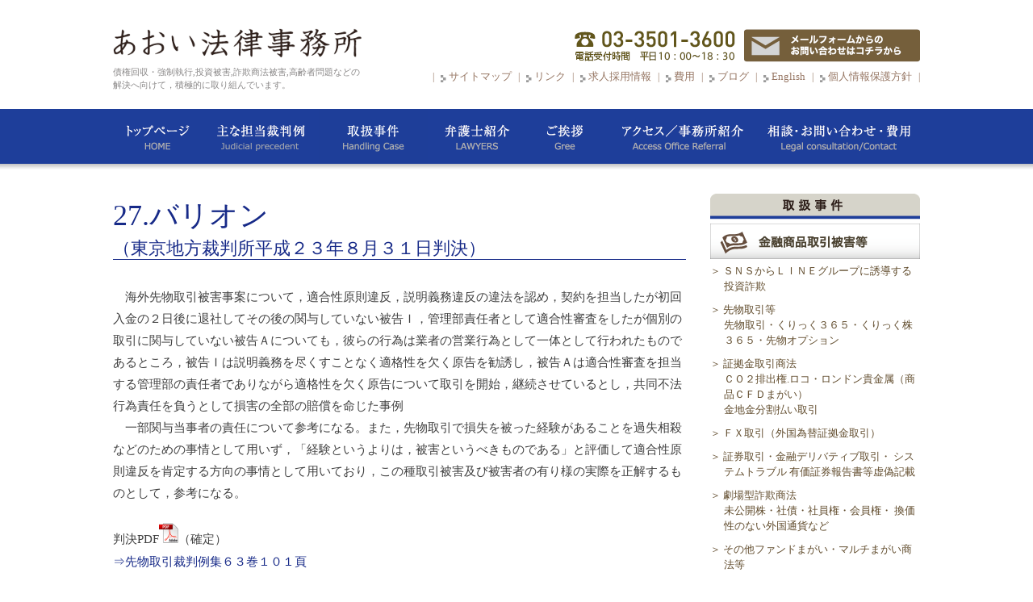

--- FILE ---
content_type: text/html; charset=UTF-8
request_url: https://aoi-law.com/article/s_sakimono_17/
body_size: 9995
content:
<!DOCTYPE html>
<html lang="ja">
<head>
<!-- Google Tag Manager -->
<script>(function(w,d,s,l,i){w[l]=w[l]||[];w[l].push({'gtm.start':
new Date().getTime(),event:'gtm.js'});var f=d.getElementsByTagName(s)[0],
j=d.createElement(s),dl=l!='dataLayer'?'&l='+l:'';j.async=true;j.src=
'https://www.googletagmanager.com/gtm.js?id='+i+dl;f.parentNode.insertBefore(j,f);
})(window,document,'script','dataLayer','GTM-5W4Q2P3');</script>
<!-- End Google Tag Manager -->
<meta charset="UTF-8">
<meta name="viewport" content="width=640">
<title>27.バリオン | あおい法律事務所</title>
<link rel="profile" href="http://gmpg.org/xfn/11">
<link rel="pingback" href="https://aoi-law.com/wp/xmlrpc.php">
<link rel='dns-prefetch' href='//aoi-law.com' />
<link rel='dns-prefetch' href='//s.w.org' />
<link rel="alternate" type="application/rss+xml" title="あおい法律事務所 &raquo; フィード" href="https://aoi-law.com/feed/" />
<link rel="alternate" type="application/rss+xml" title="あおい法律事務所 &raquo; コメントフィード" href="https://aoi-law.com/comments/feed/" />
		<script type="text/javascript">
			window._wpemojiSettings = {"baseUrl":"https:\/\/s.w.org\/images\/core\/emoji\/2.2.1\/72x72\/","ext":".png","svgUrl":"https:\/\/s.w.org\/images\/core\/emoji\/2.2.1\/svg\/","svgExt":".svg","source":{"concatemoji":"https:\/\/aoi-law.com\/wp\/wp-includes\/js\/wp-emoji-release.min.js?ver=4.7.29"}};
			!function(t,a,e){var r,n,i,o=a.createElement("canvas"),l=o.getContext&&o.getContext("2d");function c(t){var e=a.createElement("script");e.src=t,e.defer=e.type="text/javascript",a.getElementsByTagName("head")[0].appendChild(e)}for(i=Array("flag","emoji4"),e.supports={everything:!0,everythingExceptFlag:!0},n=0;n<i.length;n++)e.supports[i[n]]=function(t){var e,a=String.fromCharCode;if(!l||!l.fillText)return!1;switch(l.clearRect(0,0,o.width,o.height),l.textBaseline="top",l.font="600 32px Arial",t){case"flag":return(l.fillText(a(55356,56826,55356,56819),0,0),o.toDataURL().length<3e3)?!1:(l.clearRect(0,0,o.width,o.height),l.fillText(a(55356,57331,65039,8205,55356,57096),0,0),e=o.toDataURL(),l.clearRect(0,0,o.width,o.height),l.fillText(a(55356,57331,55356,57096),0,0),e!==o.toDataURL());case"emoji4":return l.fillText(a(55357,56425,55356,57341,8205,55357,56507),0,0),e=o.toDataURL(),l.clearRect(0,0,o.width,o.height),l.fillText(a(55357,56425,55356,57341,55357,56507),0,0),e!==o.toDataURL()}return!1}(i[n]),e.supports.everything=e.supports.everything&&e.supports[i[n]],"flag"!==i[n]&&(e.supports.everythingExceptFlag=e.supports.everythingExceptFlag&&e.supports[i[n]]);e.supports.everythingExceptFlag=e.supports.everythingExceptFlag&&!e.supports.flag,e.DOMReady=!1,e.readyCallback=function(){e.DOMReady=!0},e.supports.everything||(r=function(){e.readyCallback()},a.addEventListener?(a.addEventListener("DOMContentLoaded",r,!1),t.addEventListener("load",r,!1)):(t.attachEvent("onload",r),a.attachEvent("onreadystatechange",function(){"complete"===a.readyState&&e.readyCallback()})),(r=e.source||{}).concatemoji?c(r.concatemoji):r.wpemoji&&r.twemoji&&(c(r.twemoji),c(r.wpemoji)))}(window,document,window._wpemojiSettings);
		</script>
		<style type="text/css">
img.wp-smiley,
img.emoji {
	display: inline !important;
	border: none !important;
	box-shadow: none !important;
	height: 1em !important;
	width: 1em !important;
	margin: 0 .07em !important;
	vertical-align: -0.1em !important;
	background: none !important;
	padding: 0 !important;
}
</style>
<link rel='stylesheet' id='contact-form-7-css'  href='https://aoi-law.com/wp/wp-content/plugins/contact-form-7/includes/css/styles.css?ver=4.7' type='text/css' media='all' />
<link rel='stylesheet' id='contact-form-7-confirm-css'  href='https://aoi-law.com/wp/wp-content/plugins/contact-form-7-add-confirm/includes/css/styles.css?ver=5.1' type='text/css' media='all' />
<link rel='stylesheet' id='dlm-frontend-css'  href='https://aoi-law.com/wp/wp-content/plugins/download-monitor/assets/css/frontend.css?ver=4.7.29' type='text/css' media='all' />
<link rel='stylesheet' id='aoi-row-office-style-css'  href='https://aoi-law.com/wp/wp-content/themes/aoi/style.css?ver=4.7.29' type='text/css' media='all' />
<link rel='stylesheet' id='jquery.lightbox.min.css-css'  href='https://aoi-law.com/wp/wp-content/plugins/wp-jquery-lightbox/styles/lightbox.min.css?ver=1.4.6' type='text/css' media='all' />
<link rel='https://api.w.org/' href='https://aoi-law.com/wp-json/' />
<link rel="EditURI" type="application/rsd+xml" title="RSD" href="https://aoi-law.com/wp/xmlrpc.php?rsd" />
<link rel="wlwmanifest" type="application/wlwmanifest+xml" href="https://aoi-law.com/wp/wp-includes/wlwmanifest.xml" /> 
<link rel='prev' title='21.Systematic　Trading　Solution（Japan）' href='https://aoi-law.com/article/s_sakimono_11/' />
<link rel='next' title='22.エー・シー・イー・インターナショナル' href='https://aoi-law.com/article/s_sakimono_12/' />
<meta name="generator" content="WordPress 4.7.29" />
<link rel='shortlink' href='https://aoi-law.com/?p=192' />
<link rel="alternate" type="application/json+oembed" href="https://aoi-law.com/wp-json/oembed/1.0/embed?url=https%3A%2F%2Faoi-law.com%2Farticle%2Fs_sakimono_17%2F" />
<link rel="alternate" type="text/xml+oembed" href="https://aoi-law.com/wp-json/oembed/1.0/embed?url=https%3A%2F%2Faoi-law.com%2Farticle%2Fs_sakimono_17%2F&#038;format=xml" />
<script type="text/javascript" src="https://aoi-law.com/wp/wp-content/plugins/si-captcha-for-wordpress/captcha/si_captcha.js?ver=1769250628"></script>
<!-- begin SI CAPTCHA Anti-Spam - login/register form style -->
<style type="text/css">
.si_captcha_small { width:175px; height:45px; padding-top:10px; padding-bottom:10px; }
.si_captcha_large { width:250px; height:60px; padding-top:10px; padding-bottom:10px; }
img#si_image_com { border-style:none; margin:0; padding-right:5px; float:left; }
img#si_image_reg { border-style:none; margin:0; padding-right:5px; float:left; }
img#si_image_log { border-style:none; margin:0; padding-right:5px; float:left; }
img#si_image_side_login { border-style:none; margin:0; padding-right:5px; float:left; }
img#si_image_checkout { border-style:none; margin:0; padding-right:5px; float:left; }
img#si_image_jetpack { border-style:none; margin:0; padding-right:5px; float:left; }
img#si_image_bbpress_topic { border-style:none; margin:0; padding-right:5px; float:left; }
.si_captcha_refresh { border-style:none; margin:0; vertical-align:bottom; }
div#si_captcha_input { display:block; padding-top:15px; padding-bottom:5px; }
label#si_captcha_code_label { margin:0; }
input#si_captcha_code_input { width:65px; }
p#si_captcha_code { clear: left; padding-top:10px; }
.si-captcha-jetpack-error { color:#DC3232; }
</style>
<!-- end SI CAPTCHA Anti-Spam - login/register form style -->
<link rel='stylesheet' id='aoi-row-office-style-css'  href='https://aoi-law.com/wp/wp-content/themes/aoi/style_sm.css?ver=3.9.1' type='text/css' media='all' />
<script type='text/javascript' src='https://ajax.googleapis.com/ajax/libs/jquery/1.11.0/jquery.min.js?ver=1.11.0'></script>
<script src="https://aoi-law.com/wp/wp-content/themes/aoi/js/common.js"></script>
<!--[if lt IE 9]>
<script src="http://html5shiv.googlecode.com/svn/trunk/html5.js"></script>
<script src="http://css3-mediaqueries-js.googlecode.com/svn/trunk/css3-mediaqueries.js"></script>
<![endif]-->
</head>

<body class="article-template-default single single-article postid-192 group-blog">
<!-- Google Tag Manager (noscript) -->
<noscript><iframe src="https://www.googletagmanager.com/ns.html?id=GTM-5W4Q2P3"
height="0" width="0" style="display:none;visibility:hidden"></iframe></noscript>
<!-- End Google Tag Manager (noscript) -->
<!--[if lt IE 8]>
<p class="ie-msg"><strong>あなたは旧式ブラウザをご利用中です。</strong><br>旧式ブラウザでは、このウェブサイトは快適にご覧いただけません。<br>ブラウザをアップグレードするか、Google Chrome、Safari、Firefox等の別ブラウザをご使用ください。</p>
<![endif]-->
<div id="fb-root"></div>
<script>(function(d, s, id) {
  var js, fjs = d.getElementsByTagName(s)[0];
  if (d.getElementById(id)) return;
  js = d.createElement(s); js.id = id;
  js.src = "//connect.facebook.net/ja_JP/sdk.js#xfbml=1&version=v2.3";
  fjs.parentNode.insertBefore(js, fjs);
}(document, 'script', 'facebook-jssdk'));</script>

<div id="page" class="hfeed site default">
	<header id="masthead" class="site-header blueback" role="banner">
        <div class="site-header-inner">
            <div class="visible-sm pos-abs"><img id="main-toggle" class="main-toggle toggle" src="https://aoi-law.com/wp/wp-content/themes/aoi/images/menu_toggle1.png" alt=""/></div>            
		<div class="site-branding">
			<div class="site-title"><a href="https://aoi-law.com/" rel="home">
                <img class="visible-sm" src="https://aoi-law.com/wp/wp-content/themes/aoi/images/header_logo2.png" alt="あおい法律事務所" />
                <img class="hidden-sm" src="https://aoi-law.com/wp/wp-content/themes/aoi/images/header_logo.png" alt="あおい法律事務所" />
            </a></div>
			<h1 class="site-description">
債権回収・強制執行,投資被害,詐欺商法被害,高齢者問題などの解決へ向けて，積極的に取り組んでいます。</h1>
		</div>
		<div class="site-sns hidden-sm">
			<div class="fb-like" data-href="http://aoi-law.com/" data-layout="button" data-action="like" data-show-faces="true" data-share="true"></div>
		</div>
        <div class="site-contact hidden-sm">
            <div>
            <img src="https://aoi-law.com/wp/wp-content/themes/aoi/images/header01.png" alt="問い合わせ" />&nbsp;&nbsp;
            <a href="/contact/" rel="home"><img src="https://aoi-law.com/wp/wp-content/themes/aoi/images/header02.png" alt="問い合わせ" /></a>
           </div>
            <ul>
            <li class="first"></li>
            <li><a href="/sitemap/">サイトマップ</a></li>
            <li><a href="/article/link/">リンク </a></li>
            <li><a href="/recruit/">求人採用情報</a></li>
            <li><a href="/contact/#cost">費用</a></li>
            <li><a href="/blog/">ブログ</a></li>
            <li><a href="/article/english">English</a></li>
            <li><a href="/article/privacypolicy">個人情報保護方針</a></li>
            </ul>
       </div>
        </div>

		<nav id="site-navigation" class="main-navigation" role="navigation">
            <div class="site-navi-inner">

			<div class="top-menu">
            <ul id="main-toggle-menu">
            <li class="">
                <a title="トップページ" href="/"><img src="https://aoi-law.com/wp/wp-content/themes/aoi/images/navi01.png" class="hidden-sm" /><span class="visible-sm">トップページ</span></a></li>
            <li class="">
                <a title="主な担当裁判例" href="/hanketsu/"><img src="https://aoi-law.com/wp/wp-content/themes/aoi/images/navi02.png" class="hidden-sm" /><span class="visible-sm">主な担当裁判例</span></a>
            
            <ul class="sub-menu hidden-sm">
            <li><a href="https://aoi-law.com/article/han_sns/">＞裁判例：ＳＮＳからＬＩＮＥグループに誘導する投資詐欺                </a>
            </li>
            <li><a href="https://aoi-law.com/article/han_sakimono/">＞裁判例：先物取引                <span>先物取引・くりっく３６５・くりっく株３６５・先物オプション</span>
                </a>
            </li>
            <li><a href="https://aoi-law.com/article/han_shoken/">＞裁判例：証券取引・金融デリバティブ取引                </a>
            </li>
            <li><a href="https://aoi-law.com/article/han_co2/">＞裁判例：証拠金取引商法                <span>（ＣＯ２排出権・ロコ・ロンドン貴金属・金地金分割払い取引）</span>
                </a>
            </li>
            <li><a href="https://aoi-law.com/article/han_fx/">＞裁判例：ＦＸ取引                <span>外国為替証拠金取引</span>
                </a>
            </li>
            <li><a href="https://aoi-law.com/article/han_stock/">＞裁判例：劇場型詐欺商法等                <span>（未公開株・社債・社員権・会員権など）</span>
                </a>
            </li>
            <li><a href="https://aoi-law.com/article/han_fund/">＞裁判例：その他ファンドまがい・マルチまがい商法等                </a>
            </li>
            <li><a href="https://aoi-law.com/article/han_kyosei/">＞裁判例：債権回収・強制執行，所在や財産の探知，その他民事訴訟・執行手続                </a>
            </li>
                </ul>
            </li>
            <li class="">
                <a title="取扱事件" href="/article/jiken/"><img src="https://aoi-law.com/wp/wp-content/themes/aoi/images/navi03.png" class="hidden-sm" /><span class="visible-sm">先物取引被害
等取扱事件</span></a>
                <ul class="sub-menu hidden-sm">
                <li class="top"><a href="/article/jiken/">■金融商品取引被害等</a></li>
            <li><a href="https://aoi-law.com/article/sns/">＞ＳＮＳからＬＩＮＥグループに誘導する投資詐欺                </a>
            </li>
            <li><a href="https://aoi-law.com/article/sakimono/">＞先物取引等                <span>先物取引・くりっく３６５・くりっく株３６５・先物オプション</span>
                </a>
            </li>
            <li><a href="https://aoi-law.com/article/co2/">＞証拠金取引商法                <span>ＣＯ２排出権.ロコ・ロンドン貴金属（商品ＣＦＤまがい）<br />金地金分割払い取引</span>
                </a>
            </li>
            <li><a href="https://aoi-law.com/article/kawase/">＞ＦＸ取引（外国為替証拠金取引）                </a>
            </li>
            <li><a href="https://aoi-law.com/article/shoken/">＞証券取引・金融デリバティブ取引・ システムトラブル 有価証券報告書等虚偽記載                </a>
            </li>
            <li><a href="https://aoi-law.com/article/stock/">＞劇場型詐欺商法                <span>未公開株・社債・社員権・会員権・ 	換価性のない外国通貨など</span>
                </a>
            </li>
            <li><a href="https://aoi-law.com/article/fund/">＞その他ファンドまがい・マルチまがい商法等                </a>
            </li>
            <li><a href="https://aoi-law.com/article/mansion/">＞マンション投資被害                </a>
            </li>
            <li><a href="https://aoi-law.com/article/sakura/">＞サクラサイト被害（出会い系サイト）<br />パチンコ必勝法・競馬必勝法詐欺など                </a>
            </li>
                <li class="top"><a href="https://www.souzoku.aoi-law.com/" target="_blank">■遺産相続</a></li>
                <li class="top"><a href="/article/kyousei/">■債権回収・強制執行手続き等</a></li>
                <li class="top"><a href="/article/kouken/">■成年後見制度</a></li>
                <li class="top"><a href="/article/kourei/">■高齢者の金融商品取引被害</a></li>
                <li class="top"><a href="/article/syudan/">■集団訴訟・弁護団事件</a></li>
                <li class="top"><a href="/article/appeal/">■控訴審からの受任</a></li>
                <li class="top"><a href="/article/corporate/">■企業顧問</a></li>
                <li class="top"><a href="/article/jiken2/">■その他</a></li>
                </ul>
            </li>
            <li class="">
                <a title="弁護士紹介" href="/lawyers/"><img src="https://aoi-law.com/wp/wp-content/themes/aoi/images/navi04.png" class="hidden-sm" /><span class="visible-sm">弁護士紹介</span></a></li>
            <li class="">
                <a title="ご挨拶" href="/gree/"><img src="https://aoi-law.com/wp/wp-content/themes/aoi/images/navi05.png" class="hidden-sm" /><span class="visible-sm">ご挨拶</span></a></li>
            <li class="">
                <a title="アクセス／事業所紹介" href="/access/"><img src="https://aoi-law.com/wp/wp-content/themes/aoi/images/navi06.png" class="hidden-sm" /><span class="visible-sm">アクセス／事業所紹介</span></a></li>
            <li class="">
                <a title="相談・お問い合わせ・費用" href="/contact/"><img src="https://aoi-law.com/wp/wp-content/themes/aoi/images/navi07.png" class="hidden-sm" /><span class="visible-sm">相談・お問い合わせ・費用</span></a></li>
</ul></div>

            </div>
		</nav><!-- #site-navigation -->
	</header><!-- #masthead -->

<div id="content" class="site-content">
	<div id="primary" class="content-area">
		<main id="main" class="site-main article" role="main">

		
			
<script src="https://aoi-law.com/wp/wp-content/themes/aoi/js/content-article.js"></script>
<article id="post-192" class="post-192 article type-article status-publish hentry articlecat-19">
	<header class="entry-header">
		<h2 class="entry-title sub">27.バリオン</h2>
        <p>（東京地方裁判所平成２３年８月３１日判決）</p>
        
	</header><!-- .entry-header -->

	<div class="entry-content">
		<p>　海外先物取引被害事案について，適合性原則違反，説明義務違反の違法を認め，契約を担当したが初回入金の２日後に退社してその後の関与していない被告Ｉ，管理部責任者として適合性審査をしたが個別の取引に関与していない被告Ａについても，彼らの行為は業者の営業行為として一体として行われたものであるところ，被告Ｉは説明義務を尽くすことなく適格性を欠く原告を勧誘し，被告Ａは適合性審査を担当する管理部の責任者でありながら適格性を欠く原告について取引を開始，継続させているとし，共同不法行為責任を負うとして損害の全部の賠償を命じた事例<br />
　一部関与当事者の責任について参考になる。また，先物取引で損失を被った経験があることを過失相殺などのための事情として用いず，「経験というよりは，被害というべきものである」と評価して適合性原則違反を肯定する方向の事情として用いており，この種取引被害及び被害者の有り様の実際を正解するものとして，参考になる。</p>
<p>判決PDF<a href="/pdf/230831.pdf"><img src="https://www.aoi-law.com/wp/wp-content/uploads/2014/07/Adobe_PDF_Icon1.svg_.png" alt="Adobe_PDF_Icon1.svg" width="24" height="25" class="alignnone size-full wp-image-87" /></a>（確定）<br />
<span style="color: #172a88;">⇒先物取引裁判例集６３巻１０１頁 </span></p>

        
                   
        
                   
        
                   
        
                   
        
                   
        
                   
        
                   
        
                   
        
                   
        
                   
        
        <div class="bottom_text">
        <a href="s_sakimono_26"><b class="strong">1.ＡＩゴールド証券・カネツ商事</b><br />（東京地方裁判所令和３年６月１８日判決）</a>
新規委託者保護義務違反を検討する際の投資可能資金額と確定損失等の関係についての判断を示した裁判例
<a href="s_sakimono_01"><b class="strong">2.カネツ商事</b><br />（東京地方裁判所平成２１年１０月６日判決，東京高等裁判所平成２２年３月１７日判決）</a>
先物取引被害について過失相殺を否定して全部賠償を命じた控訴審判決
<a href="s_sakimono_02"><b class="strong">3.オービット・キャピタル・マネジメント</b>（東京地方裁判所平成１７年２月２４日判決）</a>訴訟係属中に被害者から訴え取下書を徴求して提出した業者の行為を正義に反するとして訴えの取下の効果を否定したもの<br />
<a href="s_sakimono_03"><b class="strong">4.オリオン交易・カネツ商事</b>（東京地方裁判所平成１９年１月２２日判決）</a>
先物取引被害について客観的取引履歴から説得的に違法性を見いだすもの
<a href="s_sakimono_30"><b class="strong">5.豊トラスティ証券</b>（東京高等裁判所令和７年１１月２７日判決、東京地方裁判所令和７年５月２３日判決） </a>
株価指数証拠金取引及び商品先物取引の被害について説明義務違反と過当取引の違法性を認めた事例
<a href="s_sakimono_23"><b class="strong">6.ＫＯＹＯ証券</b>（東京地方裁判所平成２８年５月２３日判決） </a>
株価指数証拠金取引（くりっく株３６５）について説明義務違反，過当売買の勧誘等の違法性を認め，過失相殺を否定して損害賠償請求を全部認容した事例 
<a href="s_sakimono_29"><b class="strong">7.ＫＯＹＯ証券</b>（東京地方裁判所令和６年１１月１３日判決）</a>
株価指数証拠金取引（くりっく株３６５）について新規委託者保護義務違反、過当取引の違法性を認めた事例
<a href="s_sakimono_28"><b class="strong">8.サンワード貿易</b>（東京地方裁判所令和４年２月１８日、東京高等裁判所令和５年３月１６日）</a>
先物取引業者の外務員が作成した日誌の信用性を否定した上で、両建の危険性に着目し、説明義務違反、過当取引ないし指導助言義務違反の違法性を認めた事例
<a href="s_sakimono_04-2"><b class="strong">9.第一商品</b>（東京高等裁判所平成２６年７月１７日判決）</a>
控訴審から委任を受けた事件について控訴審で逆転一部勝訴したもの
<a href="s_sakimono_25"><b class="strong">10.第一商品</b>（東京高等裁判所平成３１年３月２８日判決，東京地方裁判所平成３０年９月２８日判決）</a>
先物取引について指導助言義務違反を認めた事例
<a href="s_sakimono_04"><b class="strong">11.カネツ商事，カネツＦＸ証券</b>（東京地方裁判所平成２５年８月２９日判決）</a>
精神疾患を有していた被害者について損害賠償請求を全部認容したもの
<a href="s_sakimono_27"><b class="strong">12.豊トラスティ証券（旧商号：豊商事）</b>（東京地方裁判所令和３年３月２３日判決、東京高等裁判所令和４年９月１５日判決）</a>
外国為替証拠金取引（くりっく３６５）と商品先物取引の双方について説明義務違反の違法性を認めた事例
<a href="s_sakimono_05"><b class="strong">13.コメックス</b>（東京地方裁判所平成２２年５月２５日判決）</a>
認知障害により取引状況などを再現できない事案において参考になる
<a href="s_sakimono_24"><b class="strong">14.豊商事</b><br />
（東京地方裁判所平成２９年８月９日判決）</a>
株価指数証拠金取引（くりっく株３６５。顧客自身がインターネットで注文する形式）と商品先物取引の両方について説明義務違反，断定的判断の提供の違法性を認めた事例
<a href="s_sakimono_06"><b class="strong">15.第一商品</b><br />
（東京地方裁判所平成２６年３月２４日判決，東京高等裁判所平成２６年１０月８日判決）</a>
顧客が取引口座申込書に，自己の資産や収入と大きく相違する資産及び収入の金額を自らの一存で記載する理由は考えがたいと判示するもの
<a href="s_sakimono_21"><b class="strong">16.ＫＯＹＯ証券</b><br />
（東京地方裁判所平成２７年５月２８日，東京高等裁判所平成２７年１０月２１日）</a>
スマートＣＸ取引を契機とした不招請勧誘により開始された商品先物取引について過失相殺を否定して損害の全部の賠償を命じたもの
<a href="s_sakimono_07"><b class="strong">17.第一商品</b><br />
（東京高等裁判所平成２５年３月２８日判決，東京地方裁判所平成２４年１１月２日判決）</a>
被害者の病歴を確認するべきであるとする指摘，平行して行わされていたＦＸ取引と合わせて新規委託者保護義務違反を認めているところが有意である
<a href="s_sakimono_08"><b class="strong">18.第一商品</b><br />
（東京地方裁判所平成２２年１０月２９日判決，東京高等裁判所平成２３年４月２７日判決）</a>
金現物取引に端を発する被害。過失相殺を２割にとどめている
<a href="s_sakimono_09"><b class="strong">19.岡藤商事</b><br />
（東京地方裁判所平成２４年３月１日判決，東京高等裁判所平成２４年６月２７日判決）</a>
複数の先物取引の経験を有する壮年者について，借入を始めた後の取引について適合性原則違反を認め，取引の全体について客観的履歴から違法性を認めたもの
<a href="s_sakimono_10"><b class="strong">20.オプションズ</b>（東京地方裁判所平成２３年７月１５日判決）</a>
海外先物オプション取引被害事案。先物取引の経験を「被害の経験」であると評価して過失相殺に結びつけていない
<a href="s_sakimono_11"><b class="strong">21.Systematic　Trading　Solution（Japan）</b>（東京地方裁判所平成２０年５月３０日判決）</a>
海外先物取引被害事案
<a href="s_sakimono_12"><b class="strong">22.エー・シー・イー・インターナショナル</b>（東京地方裁判所平成１７年１０月２５日判決）</a>
海外先物オプション取引被害事案。詳細な事実認定を基礎にして業者の体質自体に厳しい非難を向けている
<a href="s_sakimono_13"><b class="strong">23.小林洋行</b>（東京地方裁判所平成１７年１２月２０日判決）</a>
被害に引き込まれている被害者の状況を正解し，過失相殺を２割にとどめている
<a href="s_sakimono_14"><b class="strong">24.オリオン交易</b>（東京地方裁判所平成１８年３月２９日判決）</a>
先物業者の訴訟追行態度に悪質さがにじみ出た事案。過失相殺を否定している
<a href="s_sakimono_15"><b class="strong">25.Ｃ＆Ｐインデックス</b>（東京地方裁判所平成１７年３月４日判決）</a>
海外先物オプション取引被害事案。業者の体質に厳しい非難を向けている
<a href="s_sakimono_16"><b class="strong">26.大起産業</b><br />
（東京高等裁判所平成１８年１１月１５日判決，東京地方裁判所平成１８年６月５日判決）</a>
自己以外の資金を用いて鞘取取引を開始させられた事案
<a href="s_sakimono_17"><b class="strong">27.バリオン</b>（東京地方裁判所平成２３年８月３１日判決）</a>
海外先物取引被害事案。管理担当者や初回入金までしか関与していない者に責任を認めている。先物取引の経験を「被害の経験」と位置付けて適合性原則違反を肯定する事情として評価している
<a href="s_sakimono_18"><b class="strong">28.カネツ商事</b><br />
（東京地方裁判所平成１９年７月２３日判決，東京高等裁判所平成２０年１月２４日判決）</a>
１審は過失相殺を否定したが，控訴審によって過失相殺がされた事例
<a href="s_sakimono_19"><b class="strong">29.ＰＣＳＪ</b>（東京地方裁判所平成２２年１０月２６日判決）</a>
海外先物取引被害事案。向かい玉に関する説明義務違反を認めている
<a href="s_sakimono_20"><b class="strong">30.日本インベストメントプラザ</b>（東京地方裁判所平成２１年６月２５日判決） </a>
海外先物取引被害事案についてのみ行為の違法性を認めたもの        </div>

		
	</div><!-- .entry-content -->

	<footer class="entry-footer">
			</footer><!-- .entry-footer -->
</article><!-- #post-## -->

		
		</main><!-- #main -->
	</div><!-- #primary -->


<div id="secondary" class="widget-area" role="complementary">

    <div class="case content">
    
    <div id="jiken-toggle" class="subject toggle">先物取引被害
等取扱事件</div>
    <div id="jiken-toggle-menu">
        <a class="case01" href="/article/jiken/"><img src="https://aoi-law.com/wp/wp-content/themes/aoi/images/fix.gif" alt="金融商品取引被害" /></a>

        <div class="trading-case">
        <ul>
<li><a href="https://aoi-law.com/article/sns/"/a><span>＞</span> ＳＮＳからＬＩＮＥグループに誘導する投資詐欺<br></a></li><li><a href="https://aoi-law.com/article/sakimono/"/a><span>＞</span> 先物取引等<br><span>先物取引・くりっく３６５・くりっく株３６５・先物オプション</span></a></li><li><a href="https://aoi-law.com/article/co2/"/a><span>＞</span> 証拠金取引商法<br><span>ＣＯ２排出権.ロコ・ロンドン貴金属（商品ＣＦＤまがい）<br />金地金分割払い取引</span></a></li><li><a href="https://aoi-law.com/article/kawase/"/a><span>＞</span> ＦＸ取引（外国為替証拠金取引）<br></a></li><li><a href="https://aoi-law.com/article/shoken/"/a><span>＞</span> 証券取引・金融デリバティブ取引・ システムトラブル 有価証券報告書等虚偽記載<br></a></li><li><a href="https://aoi-law.com/article/stock/"/a><span>＞</span> 劇場型詐欺商法<br><span>未公開株・社債・社員権・会員権・ 	換価性のない外国通貨など</span></a></li><li><a href="https://aoi-law.com/article/fund/"/a><span>＞</span> その他ファンドまがい・マルチまがい商法等<br></a></li><li><a href="https://aoi-law.com/article/mansion/"/a><span>＞</span> マンション投資被害<br></a></li><li><a href="https://aoi-law.com/article/sakura/"/a><span>＞</span> サクラサイト被害（出会い系サイト）<br />パチンコ必勝法・競馬必勝法詐欺など<br></a></li>        </ul>
        </div>

        <a class="case02" href="/article/kyousei/"><img src="https://aoi-law.com/wp/wp-content/themes/aoi/images/fix.gif" alt="債権回収・強制執行" /></a>

        <a class="case03" href="/article/kouken/"><img src="https://aoi-law.com/wp/wp-content/themes/aoi/images/fix.gif" alt="成年後見制度 " /></a>

        <a class="case04" href="/article/kourei/"><img src="https://aoi-law.com/wp/wp-content/themes/aoi/images/fix.gif" alt="高齢者の金融商品取引被害  " /></a>

        <a class="case05" href="article/syudan/"><img src="https://aoi-law.com/wp/wp-content/themes/aoi/images/fix.gif" alt="集団訴訟・弁護団事件  " /></a>

        <a class="case06" href="/article/appeal/"><img src="https://aoi-law.com/wp/wp-content/themes/aoi/images/fix.gif" alt="控訴審からの受任" /></a>

        <a class="case07" href="/article/jiken2/"><img src="https://aoi-law.com/wp/wp-content/themes/aoi/images/fix.gif" alt="その他" /></a>
        <br class="clear">
    </div>
    </div>


    <div class="judge content">
    <a href="/hanketsu/"><img src="https://aoi-law.com/wp/wp-content/themes/aoi/images/fix.gif" alt="主な担当裁判例" /></a>
    </div>

    <div class="publish content">
    <div id="publish-toggle" class="subject toggle">近時の主な書籍</div>

    <div id="publish-toggle-menu" class="inner">
    <ul>
    <li>
        <div class="left"><img src="https://aoi-law.com/wp/wp-content/themes/aoi/images/side11_sm.jpg" alt="投資取引被害救済の実務（編著）" /></div>
        <div class="right">
            <p class="ttl">投資取引被害救済の実務（編著）</p>
            <p class="pub">出版：日本加除出版株式会社</p>
            <a href="http://www.kajo.co.jp/book/40489000002.html" rel="nofollow"><img src="https://aoi-law.com/wp/wp-content/themes/aoi/images/side10_sm.png" alt="" /></a>
        </div><br class="clear">
    </li>
    <li>
        <div class="left"><img src="https://aoi-law.com/wp/wp-content/themes/aoi/images/side12_sm.png" alt="実践　先物取引被害の救済〔全訂増補版〕" /></div>
        <div class="right">
            <p class="ttl">実践 先物取引被害の救済〔全訂増補版〕</p>
            <p class="pub">出版：株式会社 民事法研究会</p>
            <a href="http://www.minjiho.com/shopdetail/009003000004/" rel="nofollow"><img src="https://aoi-law.com/wp/wp-content/themes/aoi/images/side10_sm.png" alt="" /></a>
        </div><br class="clear">
    </li>
    <li>
        <div class="left"><img src="https://aoi-law.com/wp/wp-content/themes/aoi/images/side13_sm.png" alt="弁護士専門研修講座債権回収の知識と実務（共著）" /></div>
        <div class="right">
            <p class="ttl">弁護士専門研修講座債権回収の知識と実務（共著）</p>
            <p class="pub">出版：ぎょうせい</p>
            <a href="https://www.gov-book.or.jp/book/detail.php?product_id=276648" rel="nofollow"><img src="https://aoi-law.com/wp/wp-content/themes/aoi/images/side10_sm.png" alt="" /></a>
        </div><br class="clear">
    </li>
    </ul>
    <br class="clear hidden-sm">
    </div>
    </div>

    <div class="access content">
    <img class="hidden-sm" src="https://aoi-law.com/wp/wp-content/themes/aoi/images/side14.png" alt="あおい法律事務所のアクセス" />
    <img class="info visible-sm" src="https://aoi-law.com/wp/wp-content/themes/aoi/images/side14_sm.png" alt="あおい法律事務所のアクセス" />

    <iframe class="sidemap" src="https://www.google.com/maps/embed?pb=!1m18!1m12!1m3!1d405.1527518465741!2d139.75515712175002!3d35.67153496356963!2m3!1f0!2f0!3f0!3m2!1i1024!2i768!4f13.1!3m3!1m2!1s0x60188bed98e784b9%3A0xef0dd567bf5a6aec!2z44GC44GK44GE5rOV5b6L5LqL5YuZ5omA!5e0!3m2!1sja!2sjp!4v1404654758712" width="229" height="208" frameborder="0"></iframe>

    <a href="/contact/"><img class="hidden-sm" src="https://aoi-law.com/wp/wp-content/themes/aoi/images/side15.png" alt="" /><img class="visible-sm" src="https://aoi-law.com/wp/wp-content/themes/aoi/images/side15_sm.png" alt="" /></a>
    </div>

    <div class="content">
    <a href="/blog/"><img class="hidden-sm" src="https://aoi-law.com/wp/wp-content/themes/aoi/images/side16.png" alt="" /><img class="visible-sm" src="https://aoi-law.com/wp/wp-content/themes/aoi/images/side16_sm.png" alt="" /></a>
    </div>
       <div class="content">
    <a href="https://www.facebook.com/aoilaw.office" rel="nofollow"><img class="hidden-sm" src="https://aoi-law.com/wp/wp-content/themes/aoi/images/btn_fb-pc.gif" alt="" /><img class="visible-sm" src="https://aoi-law.com/wp/wp-content/themes/aoi/images/bnt_fb_sm.gif" alt="" /></a>
    </div>
    
<div id="fb-root"></div>
<script>(function(d, s, id) {
  var js, fjs = d.getElementsByTagName(s)[0];
  if (d.getElementById(id)) return;
  js = d.createElement(s); js.id = id;
  js.src = "//connect.facebook.net/ja_JP/sdk.js#xfbml=1&version=v2.0";
  fjs.parentNode.insertBefore(js, fjs);
}(document, 'script', 'facebook-jssdk'));</script>
<div class="content">
<div class="fb-like" data-href="https://www.facebook.com/aoilaw.office" data-width="260" data-layout="standard" data-action="like" data-show-faces="false" data-share="true"></div>
</div>

<div class="content">
<a href="http://www.souzoku.aoi-law.com/"><img class="hidden-sm" src="https://aoi-law.com/wp/wp-content/themes/aoi/images/side18.png" alt="" /><img class="visible-sm" src="https://aoi-law.com/wp/wp-content/themes/aoi/images/side18_sm.png" alt="" /></a>
</div>

</div><!-- #secondary -->
</div><!-- #content -->

	<footer id="colophon" class="site-footer" role="contentinfo">
		<div class="footer-navi visible-sm">
            <ul>
            <li class="left"><a href="/">トップページ</a></li>
            <li class="right"><a href="/hanketsu/">主な担当裁判例</a></li>
            <li class="left"><a href="/article/jiken/">先物取引での被害等取扱事件</a></li>
            <li class="right"><a href="/lawyers/">弁護士紹介</a></li>
            <li class="left"><a href="/gree/">ご挨拶</a></li>
            <li class="right"><a href="/access/">アクセス・事務所紹介</a></li>
            <li class="full"><a href="/contact/">相談・お問い合わせ・費用</a></li>
            </ul>
			
		</div><!-- .site-info -->
		<div class="site-info">
            <img class="hidden-sm" src="https://aoi-law.com/wp/wp-content/themes/aoi/images/footer_logo.png" alt="あおい法律事務所" />
            <ul class="hidden-sm">
            <li class="first"></li>
            <li><a href="/">トップページ</a></li>
            <li><a href="/hanketsu/">主な担当裁判例</a></li>
            <li><a href="/article/jiken/">先物取引での被害等取扱事件</a></li>
            <li><a href="/lawyers/">弁護士紹介</a></li>
            <li><a href="/access/">アクセス・事務所紹介</a></li>
            <li><a href="/contact/">相談・お問い合わせ・費用</a></li>
            <li class="first"></li>
            <li><a href="/article/jiken/">金融取引被害・詐欺商法</a></li>
            <li><a href="/gree/">ご挨拶</a></li>
            <li><a href="/sitemap/">サイトマップ</a></li>
            </ul>
			
            <p>copyright©2006Aoi.Law.Office all rights reserved.</p>
		</div><!-- .site-info -->
	</footer><!-- #colophon -->
</div><!-- #page -->

<script type='text/javascript' src='https://aoi-law.com/wp/wp-content/themes/aoi/js/navigation.js?ver=20120206'></script>
<script type='text/javascript' src='https://aoi-law.com/wp/wp-content/themes/aoi/js/skip-link-focus-fix.js?ver=20130115'></script>
<script type='text/javascript' src='https://aoi-law.com/wp/wp-includes/js/wp-embed.min.js?ver=4.7.29'></script>

</body>
</html>


--- FILE ---
content_type: text/css
request_url: https://aoi-law.com/wp/wp-content/themes/aoi/style_sm.css?ver=3.9.1
body_size: 4564
content:

@media screen and (max-width: 640px) {

body {
}

.pos-abs {
    position: absolute;
    width: 100%;
    height: 1px;
}

.entry-content * {
    font-size: 20px;
    line-height: 40px;
}
.entry-content p {
    margin-bottom: 40px;
}

.toggle {
    cursor: pointer;
}
/*--------------------------------------------------------------
header
--------------------------------------------------------------*/
.site-header-inner {
    height:auto;
}
.main-toggle {
    float: right;
    margin-top: -10px;
}

.site-branding {
    width: 100%;
    float: none;
    text-align: center;
    margin-top: 30px;
    padding: 0 60px;
}
.site-branding img {
    margin: 0 auto;
}
.blueback {
    background:#036EB8;
}
.blueback * {
    color: #fff;
}
h1 {
    font-size: 16px;
    padding: 0 10px;
    margin: 20px 0;
}

.no-list {
    margin-top: 20px;
    font-size: 20px;
    text-align: center;
}
/*--------------------------------------------------------------
5.2 Menus
--------------------------------------------------------------*/
.main-navigation {
}
.main-navigation ul {
    background-color: #B5B5B6;
}
.main-navigation li {
    height: 60px;
    background:url(images/navi_bg_sm.png) #fff 0 0 no-repeat;
    margin-bottom: 1px;
    line-height: 60px;
    padding-left:50px;
}
.main-navigation li * {
    color: #fff;
    font-size: 26px;
    font-family: "ヒラギノ明朝 Pro W6","Hiragino Mincho Pro","HGS明朝B","ＭＳ Ｐ明朝",serif;
}

.site-content, h2.top {
    padding: 0 10px;
}

/*--------------------------------------------------------------
sm sidebar
--------------------------------------------------------------*/
.widget-area .case a {
    display: block;
    height: 99px;
}
.widget-area .case a img {
    width: 100%;
    height: 99px;
}
.widget-area .case01 img {
    background:url(images/side02_sm.png) 0 0 no-repeat;
}
.widget-area .case02 img {
    background:url(images/side03_sm.png) 0 0 no-repeat;
}
.widget-area .case03 img {
    background:url(images/side04_sm.png) 0 0 no-repeat;
}
.widget-area .case04 img {
    background:url(images/side05_sm.png) 0 0 no-repeat;
}
.widget-area .case05 img {
    background:url(images/side06_sm.png) 0 0 no-repeat;
}
.widget-area .case06 img {
    background:url(images/side07_sm.png) 0 0 no-repeat;
}
.widget-area .case07 img {
    background:url(images/side08_sm.png) 0 0 no-repeat;
}
.widget-area .case .subject, .widget-area .publish .subject {
    display: block;
    width: 100%;
    background:url(images/menu_toggle4.png) right 0 no-repeat;
    height: 77px;
    font-size: 30px;
    color: #40220F;
    font-weight: bold;
    line-height: 77px;
    padding-left:20px;
}

.widget-area .trading-case {
}

.widget-area .trading-case * {
    color: #fff;
    font-size: 22px;
}

.widget-area .trading-case a {
    margin-left: 29px;
    text-indent: -29px;
    height: auto;
}
.widget-area .trading-case ul {
    margin: 0 !important;
    background-color: #282423;
    margin-bottom:8px;
}
.widget-area .trading-case li {
    padding: 15px 20px 13px 20px;
    border-bottom: solid 1px #B5B5B6;
    margin: 0;
}

.widget-area .judge a {
    display: block;
}
.widget-area .judge img {
    background:url(images/side17_sm.png) center 0 no-repeat;
    width: 620px;
    height: 105px;
}

.widget-area .publish .inner {
    background-color: #282423;
}
.widget-area .publish .left {
    float: left;
    width: 25%;
    margin-top:10px;
    margin-left: 8%;
}
.widget-area .publish .right {
    color: #fff;
    font-weight: normal;
    display: block;
    margin-top:10px;
    float: right;
    width: 55%;
    margin-right: 8%;
}
.widget-area .publish .right a {
    display: block;
}
.widget-area .publish .right .ttl {
    font-size: 26px;
    border-bottom: solid 1px #595757;
    margin-bottom:5px;
}
.widget-area .publish .right .pub {
    font-size: 20px;
    margin-bottom:5px;
}
.widget-area .publish li {
    padding: 10px 0;
}

.widget-area .publish li + li {
    border-top: solid 1px #B5B5B6;
}

.widget-area .access .info {
    margin-bottom: 20px;
}

.widget-area .sidemap {
    width:100%;
    height: 300px;
    margin-bottom: 10px;
}
.widget-area .content {
    margin-bottom: 20px;
}
/*--------------------------------------------------------------
pc blog sidebar & header
--------------------------------------------------------------*/
.blog_image {
    width: 100%;
    margin-bottom:10px;
}
.searchform {
    background:url(images/search_bg_sm.png) 0 0 no-repeat;
    height: 129px;
    padding: 60px 20px 0 15px;
    text-align: center;
    overflow: hidden;
}
.searchform input.btn {
    display: inline-block !important;
}
.searchform input {
    font-size: 22px;
    vertical-align: text-top;
}
.searchform .text {
    width: 60%;
    height: 40px;
}
.widget-area-blog .content, .searchform {
    margin-bottom:20px;
}
.widget-area-blog .category h3 {
    background:url(images/side_b01_sm.png) 0 0 no-repeat;
    height: 42px;
}
.widget-area-blog .news h3 {
    background:url(images/side_b03_sm.png) 0 0 no-repeat;
    height: 42px;
}
.widget-area-blog .rank h3 {
    background:url(images/side_b05_sm.png) 0 0 no-repeat;
    height: 42px;
}

.widget-area-blog * {
    font-size:20px;
}

.widget-area-blog .category li {
    background:url(images/side_b02_sm.png) 0 9px no-repeat;
    padding-left: 26px;
    padding-top: 8px;
}
.widget-area-blog .news li {
    background:url(images/side_b04_sm.png) 0 9px no-repeat;
    padding-left: 32px;
    padding-top: 8px;
}
.widget-area-blog .news li + li {
    margin-top: 8px;
    border-top: dotted 1px #172A88;
}
.widget-area-blog .news p {
    text-align: right;
    margin-top: 20px;
}
.widget-area-blog .rank li {
    background:url(images/side_b06_sm.png) 0 9px no-repeat;
    padding-left: 32px;
    padding-top: 8px;
}
.widget-area-blog .rank li + li {
    margin-top: 8px;
    border-top: dotted 1px #604C3F;
}
.widget-area-blog .category a {
    color: #3E3A39;
    display: block;
}
.widget-area-blog .news a {
    color: #172A88;
    display: block;
}
.widget-area-blog .rank a {
    color: #604C3F;
    display: block;
}
.widget-area-blog .cal {
    border: solid 1px gray;
}
.widget-area-blog .cal * {
    text-align: center;
}
.widget-area-blog .cal {
    padding: 12px 8px 5px 10px;
    margin-top: 30px;
}
#wp-calendar {
 margin: 0 !important;
}
#wp-calendar caption {
    height: 40px;
    font-weight: bold;
}
#today, #today a {
    color: #614D2D;
    font-weight: bold;
}
#wp-calendar a {
    color: #036EB8;
    font-weight: bold;
}
#wp-calendar * {
    text-align: center;
}
#wp-calendar tfoot td {
    padding-top: 5px;
}

/*--------------------------------------------------------------
sm footer
--------------------------------------------------------------*/
.footer-navi {
    margin-top: 10px;
    margin-bottom: 20px;
}
.footer-navi li {
    height: 68px;
    background:url(images/navi_sm.png) right 0 no-repeat;
    margin-bottom: 8px;
    border: solid 1px #898787;
    line-height: 68px;
    padding: 0 40px 0 15px;
    overflow: hidden;
}
.footer-navi li * {
    font-size: 22px;
    color: #493635;
}
.footer-navi li.full {
    clear: both;
    text-align: center;
}
.footer-navi li.left {
    float: left;
    width: 45%;
}
.footer-navi li.right {
    float: right;
    width: 54%;
}

.site-info {
    background: #1E3E9A;
    color: #fff;
    height: 132px;
    text-align: center;
    padding-top: 60px;
}
.site-info p {
    font-size: 17px;
}



/*--------------------------------------------------------------
sm toppage
--------------------------------------------------------------*/
h2.top {
    font-size: 16px;
    margin-bottom: 15px;
}

.top-info {
    background:url(images/01_01_sm.png) #fff 0 0 no-repeat;
}
.top-info .soudan {
    display: block;
    height: 40px;
    margin-bottom: 10px;
}
.top-info h3 {
    width: 100%;
    height: 73px;
    background-color: #E5E4DD;
    border: solid 1px #172A88;;
    margin-bottom: 10px;
    line-height: 71px;
    font-size: 25px;
}
.top-info h3 a {
    font-size: 25px;
    background:url(images/01arrow_sm.png) #E5E4DD 0 0 no-repeat;
    padding-left:28px;
    margin-right: 10px;
}
.top-info .left {
    margin-top: 0;
    margin-bottom:8px;
}
.top-info h3 a {
    color: #000;
    display: block;
    white-space: nowrap;
    overflow: hidden;
}
.top-info .right {
}
.top-info .kinyu-toggle {
    width: 100%;
    margin-left: -28px;
    padding-top: 1px;
}
.top-info .kinyu-toggle span {
    float: right;
    display: block;
    width: 73px;
    height: 70px;
    background: url(images/menu_toggle2.png) right center no-repeat;
}
.top-info .left h3 {
    margin-bottom: 0;
    padding-right: 70px;
}
.top-info .left ul {
    background-color: #282423;
    margin-bottom:8px;
}
.top-info .left ul li a {
    color: #fff;
    font-size: 22px;
    font-weight: normal;
    display: block;
    margin-left: 30px;
    text-indent: -30px;
}
.top-info .left ul li {
    border-bottom: solid 1px #C9CACA;
    margin: 0;
    padding: 10px;
}
.top-info .right ul li {
    margin-bottom:5px;
}
.top-notice h3 {
    background:url(images/01_02.png) #fff 0 0 no-repeat;
    height: 38px;
}
.top-notice li {
    background:url(images/01_02_sm.png) #fff 0 0 no-repeat;
    height: 80px;
    border: solid 1px #595757;
    margin-bottom:20px;
}
.top-notice p {
    font-family: "ヒラギノ明朝 Pro W6","Hiragino Mincho Pro","HGS明朝B","ＭＳ Ｐ明朝",serif;
    font-size: 28px;
    padding: 8px;
    margin: 0;
    height: 80px;
    overflow: hidden;
    line-height: 100%;
}
.top-notice span {
    font-size: 18px;
    padding-left: 8px;
    font-weight: bold;
}
.top-notice a {
    display: block;
    float: right;
}
.top-notice h3, .top-media h3 {
    margin-bottom: 20px;
    color: transparent;
}

.top-media h3 {
    background:url(images/01_03.png) #fff 0 0 no-repeat;
    height: 38px;
}
.top-media {
    margin-bottom: 15px;
}
.top-media li {
    min-width: 100px;
    font-size: 14px;
    margin-left: 100px;
    text-indent:-100px;
    margin-bottom: 10px;
}
.top-media li span {
    padding-right: 18px;
    font-weight: bold;
}
.top-media li a {
    color: #223390;
    font-size: 20px;
}

.news-tab ul {
    height: auto;
}
.news-tab > li {
    margin: 0 0 10px 0;
    width: 100%;
}
.news-tab > li > span {
    display: block;
    height: 75px;
    line-height: 75px;
    width: 100%;
    cursor: pointer;
    font-size: 28px;
    color: #352421;
    font-weight: bold;
    padding-left: 20px;
    background:url(images/menu_toggle3.png) right 0 no-repeat;
    border: solid 1px #898787;
}
.news-tab > li > span > span {
    display: inline;
    margin-left: 10px;
    font-size: 19px;
    color: #898989;
}
.news-tab li a:hover {
    background:url(images/01_navi_sm.png) right 0 no-repeat;
}
/************* 新着情報共通 start ****************/
.news-list, .all-news-list {
    background-color: #282423;
}
.news-list *, .all-news-list * {
    color: #fff;
    font-size: 22px;
}
.news-list p, .all-news-list p {
    margin: 0 0 0 177px;
    text-indent: -177px;
    padding: 10px 15px;
}
.news-list p span.arrow2, .news-list p span.date, .news-list p span.text,
.all-news-list p span.arrow2, .all-news-list p span.date, .all-news-list p span.text {
    display: inline !important;
}
.news-list hr, .all-news-list hr {
    margin: 0;
    padding: 0;
    line-height: 1px;
    height: 1px;
    border-bottom: solid 1px #B5B5B6;
}
.news-list p .arrow2, .all-news-list p .arrow2 {
}
.news-list p .date, .all-news-list p .date {
    padding-right: 15px;
}
.news-list p .text, .all-news-list p .text {
}
.news-list a, .all-news-list a {
}
.all-news-list {
    margin-top: 25px;
    margin-bottom: 20px;
}
/************* 新着情報共通 end ****************/
.more-list {
    clear: both;
    text-align: right;
    font-size: 12px;
    padding-top: 10px;
}

.top-bn {
    margin-bottom: 0 !important;
    padding: 0 !important;
}
.top-bn li {
    float: none !important;
    clear: both;
    margin-bottom: 20px;
}
.top-bn li img {
    border: solid 1px #595757;
}
.top-msg {
    border: solid 1px #595757;
    padding: 30px 20px 20px 20px;
}
.top-bn h3 {
    margin-bottom: 20px;
    border-bottom: solid 1px #3E3A39;
}
.top-msg {
    margin-bottom: 20px;
}
.top-msg h3 {
    margin-bottom: 15px;
    text-align: center;
}
.top-msg h3, .top-bn h3 {
    font-family: "ヒラギノ明朝 Pro W6","Hiragino Mincho Pro","HGS明朝B","ＭＳ Ｐ明朝",serif;
    font-size: 35px;
}
.top-msg .sign {
    text-align: right;
}
.top-msg p {
   line-height: 24px;
}



/*--------------------------------------------------------------
sm 弁護士紹介ページ
---------------------------    height: 53px;
-----------------------------------*/
.lawyer_image {
    margin: 20px auto 20px auto;
}
.lawyer p {
    line-height: 24px;
}
.lawyer .type {
    font-size: 16px;
    color: #3E3A39;
    width: 100px;
}
.lawyer .title {
    color: #000;
    width: 160px;
    padding-top: 10px;
}
.lawyer .name2 {
    color: #63605F;
    padding-top: 20px;
}
.lawyer .lawyer-list li {
    clear: both;
    height: 65px;
    border: solid 1px #6D6A69;
    padding: 6px 6px 6px 18px;
    margin-bottom: 12px;
}
.lawyer .lawyer-list li a {
    height: 53px;
    display: block;
    line-height: 57px;
    background:url(images/07_02.png) right 0 no-repeat;
}
.lawyer .lawyer-list li a:hover {
    text-decoration: none;
}
.lawyer .lawyer-list span {
    float: left;
    display: block;
}
.lawyer .lawyer-list li.first {
    margin-left: 0;
}
.lawyer .info {
    border: solid 1px #9FA0A0;
    padding: 15px;
    clear: both;
    margin-bottom: 30px;
}
.lawyer .lawyer-list .title {
    line-height: 130%;
}
.lawyer .lawyer-list .name2 {
    line-height: 100%;
}
.lawyer .photo{
    text-align: center;
    margin-bottom: 5px;
}
.lawyer .photo img {
    width: 222px;
    height: 240px;
}
.lawyer .group {
    margin-bottom: 30px;
}
.lawyer .group .name {
    background:url(images/07_03_sm.png) 0 0 no-repeat;
    height: 62px;
    margin-bottom: 20px;
    overflow: hidden;
    white-space: nowrap;
}
.lawyer .group .name span {
    line-height:63px;
    float: left;
}
.lawyer .group .name .type {
    width:105px;
    text-align: center;
}
.lawyer .group .name .title {
    margin-left: 8px;
    padding-top:12px;
}
.lawyer .group .name .name2 {
    margin-left: 20px;
    padding-top: 24px;
}
.lawyer .group .mail {
    height: 62px;
    position: absolute;
    z-index: 1000;
    width: 100%;
    margin-left: -52px;
}
.lawyer .group .mail a {
    float: right;
    width: 70px;
    height: 62px;
    background:url(images/07_03_sm.png) right 0 no-repeat;
}
.lawyer .group .name .mail a {
    width: 50px;
    display: block;
}
.lawyer .group .historya {
    border: solid 1px #6D6A69;
}
.lawyer .group .historya .subject {
    color: transparent;
    height: 32px;
    background:url(images/07_04_sm.png) 0 0 no-repeat;
}
.lawyer .group .historya p {
    margin: 12px 15px 15px 15px;
    font-size: 17px;
    color: #61582D;
    line-height: 31px;
    background:url(images/07_03b_sm.png) 0 0 repeat-y;
}
.lawyer .activity, .lawyer .info2 {
    clear: both;
}
.lawyer .activity img, .lawyer .info2 img {
    display: block;
    margin-bottom: 10px;
}
.lawyer .activity .subject {
    color: transparent;
    height: 28px;
    background:url(images/07_05_sm.png) 0 0 no-repeat;
    margin-bottom: 10px;
}
.lawyer .activity p, .lawyer .info2 p, .lawyer .info-list * {
    font-size: 18px;
    line-height: 33px;
    color: #625857;
}
.lawyer .info2 .subject {
    color: transparent;
    height: 35px;
    background:url(images/07_06_sm.png) 0 0 no-repeat;
    margin-bottom: 10px;
}

.other-info {
}
.info-tab li {
    margin-bottom: 10px;
}
.info-tab .title {
    display: block;
    background:url(images/07_08_sm.png) right 0 no-repeat;
    height: 60px;
    width: 100%;
    color: #fff;
    font-size: 30px;
    padding-left: 25px;
}
.info-list {
    background:url(images/07_07b.png) 0 0 repeat;
    padding: 15px;
}
.info-list p {
    overflow: auto;
    max-height: 305px;
    background:url(images/07_07.png) 0 0 repeat-y;
    line-height:30px;
    margin: 0;
}

/*--------------------------------------------------------------
pc 本サイト　スタイル
--------------------------------------------------------------*/
.entry-header {
    margin-top: 15px;
}
h2.entry-title {
    font-size: 36px;
    font-family: "ヒラギノ明朝 Pro W6","Hiragino Mincho Pro","HGS明朝B","ＭＳ Ｐ明朝",serif;
    color: #172A88;
    border-bottom: solid 1px #172A88;
}
.jiken2 h3, h3.bkgray {
    font-size: 27px !important;
    color: #172A88 !important;
    background:#CDCBBE !important;
    padding: 5px 5px 3px 5px !important;
    margin-bottom: 10px !important;
    font-weight: bold !important;
    cursor: none !important;
}
.hanketsu .cases-link H3 {
    background:url(images/link_arrow_sm.png) right center no-repeat;
    border: solid 1px #604C3F;
    padding: 9px 38px 5px 15px;
    margin-bottom: 10px;
    line-height: 31px;
}
.hanketsu .cases-link H3 a {
    color: #172A88;
    display: block;
    font-size: 24px;
    font-weight: bold;
}
.hanketsu .adobe_reader img {
   vertical-align: middle;
}
.hanketsu .adobe_reader {
    margin-bottom: 50px;
}
.access .showimage li {
    float: left;
    width: 50%;
    line-height: 100%;
    padding: 0 4px;
}
.access .showimage li img {
    width: 99%;
}
.access h3 {
    margin-top: 40px;
}
.access .kaikan {
    text-align: center;
}
.access .address {
    text-align: center;
    margin-top: 8px;
}
.access h3.officedetail {
    color: transparent;
    height: 50px;
    background:url(images/03_03_sm.png) 0 0 no-repeat;
    margin-bottom: 20px;
}

/*--------------------------------------------------------------
pc カスタム投稿－記事
--------------------------------------------------------------*/
.article .entry-content .swith_view {
    margin-bottom: 10px;
}
.article .entry-header h2.sub {
    border: none;
}
.article .entry-header p {
    font-family: "ヒラギノ明朝 Pro W6","Hiragino Mincho Pro","HGS明朝B","ＭＳ Ｐ明朝",serif;
    color: #172A88;
    border-bottom: solid 1px #172A88;
    font-size: 22px;
    line-height: 160%;
    margin-bottom: 10px;
}

.article .entry-content .child {
    border: solid 1px gray;
    border-top: none;
    padding: 20px 20px 20px 20px;
}
.article .entry-content .bottom_text br {
    display: none;
}
.article .entry-content .bottom_text a {
    background:url(images/link_arrow_sm.png) right center no-repeat;
    border: solid 1px #604C3F;
    padding: 9px 38px 5px 15px;
    margin-bottom: 10px;
    line-height: 31px;
    color: #172A88;
    display: block;
    font-size: 24px;
    font-weight: bold;
}

.article .entry-content .bottom_text {
    margin: 50px 0;
}
.article .entry-content div h3, .article .entry-content div h4 {
   cursor: pointer;
   color: #fff;
   margin: 0;
   padding:4px 70px 4px 10px;
   font-size: 27px;
    line-height: 150%;
}
.article .entry-content div h3.active {
    background:url(images/06_02_sm.png) right 0 no-repeat;
}
.article .entry-content div h4.active {
    background:url(images/06_03_sm.png) right 0 no-repeat;
}
.article .entry-content div h3 {
    background:url(images/06_02_a_sm.png) right 0 no-repeat;
}
.article .entry-content div h4 {
    background:url(images/06_03_a_sm.png) right 0 no-repeat;
}
.article .close {
    text-align: right;
    cursor: pointer;
    height: 58px;
    background:url(images/btn_close.png) center 0 no-repeat;
}

/*--------------------------------------------------------------
pc 固定ページ
--------------------------------------------------------------*/
#confirmButton input {
    background:url(images/04_02_sm.png) 0 0 no-repeat;
    width: 404px;
    height: 90px;
}
#backButton input {
    background:url(images/04_03.png) 0 0 no-repeat;
    width: 322px;
    height: 90px;
}
#submitButton input {
    background:url(images/04_04.png) 0 0 no-repeat;
    width: 222px;
    height: 90px;
}
#confirmButton {
    text-align: center;
}
#backButton {
    float: left;
    margin-left:30px;
}
#submitButton {
    float: right;
    margin-right:30px;
}
#contactForm {
    border: solid 1px #696767;
}
#contactForm th {
    font-size: 28px;
}
#contactForm td, #contactForm td * {
    font-size: 26px !important;
}
#contactForm th, #contactForm td, #contactForm tr {
    display: inline-block;
}
#contactForm th {
    background-color: #DCDDDD;
    color: #172A88;
    width: 100%;
    padding: 10px 15px;
}
#contactForm tr {
    width: 100%;
}
#contactForm td {
    width: 100%;
    padding: 25px 30px;
}
#contactForm th, #contactForm td {
    text-align: center;
}
.lastMessage {
    text-align: center;
    font-size: 26px;
}
#contactForm td span {
    color: #625857;
}
#contactForm td span br {
    line-height: 2px;
    font-size: 2px;
    height: 2px;
}

#contactForm .wpcf7-not-valid {
    border: 1px solid #ff0004;
}
#contactForm .wpcf7-not-valid-tip {
    display: none;
}
.wpcf7-validation-errors {
    border: 1px solid #ff0004 !important;
    text-align: center;
}
.contactform {
    padding-bottom: 50px;
}
#contactForm .name input {
    width: 150px;
}
#contactForm .address span {
    display: block;
}

img {
    max-width: 100%;
    height: auto;
    width : auto;
}
#container{
    width:100%;
}
.main-navigation ul {
}

.widget-area, .widget-area-blog {
    width: 100%;
}


/*--------------------------------------------------------------
pc ブログ
--------------------------------------------------------------*/
.navigation, .navigation *, .comments-area, .comments-area *, .entry-footer, .entry-footer * {
    font-size: 18px;
}
h3.new-list {
    background:url(images/01_b01_sm.png) 0 0 no-repeat;
    height: 45px;
}
h3.favo-list {
    background:url(images/01_b02_sm.png) 0 0 no-repeat;
    height: 45px;
}
h3.list-header {
    background:url(images/02_b01_sm.png) 0 0 no-repeat;
    height: 45px;
    margin-top: 15px;
}
.blogarticle h2.entry-title {
    color: #fff;
    background-color: #172A88!important;
    font-size: 26px !important;
    min-height: 45px;
    padding: 8px 16px;
}
.blogarticle .entry-meta {
    border-bottom: solid 2px #172A88;
    padding: 8px 5px;
}
.blogarticle .entry-meta, .blogarticle .entry-meta * {
    font-size: 16px;
    color: #828247;
}
.blogarticle #comment_view {
    cursor: pointer;
}
.blogarticle #comment_view:hover {
    text-decoration: underline;
}
/*--------------------------------------------------------------
sm ブログ一覧
--------------------------------------------------------------*/
.cat-list {
    padding: 20px;
    font-size: 16px;
}
.cat-list * {
    font-size: 16px;
}
.blog-list {
    margin-bottom: 30px;
}
.blog-list li {
    height:78px;
    background:url(images/bloglist_bg.png) 0 0 repeat-x;
    border: solid 1px #9FA0A0;
    margin-bottom: 10px;
    padding: 10px 15px 0 15px;
}
.blog-list li .title {
    font-size: 22px;
    display: block;
    height: 34px;
    overflow: hidden;
}
.blog-list li a.title {
    color: #172A88;
}
.blog-list li .info {
    height: 22px;
    overflow: hidden;
}
.blog-list li .info, .blog-list li .info * {
    font-size: 16px;
}
.blog-list li a.cat {
    color: #036EB8;
}
.blogcat h3, .newscat h3 {
    margin-bottom: 8px;
}
.blogcat h2, .newscat h2 {
    font-size: 36px;
    font-family: "ヒラギノ明朝 Pro W6","Hiragino Mincho Pro","HGS明朝B","ＭＳ Ｐ明朝",serif;
    color: #172A88;
}


/*--------------------------------------------------------------
sm 追加スタイル
--------------------------------------------------------------*/

table.table {
    border: solid 1px #172a88;
    border-collapse: collapse;
    width: 100%;
}
table.table th {
    background-color: #E5E4DD;
    width: 20%;
}
table.table td {
}
table.table th, table.table td {
    padding: 10px 15px;
    border: solid 1px #172a88;
}


.site-main .comment-navigation,
.site-main .paging-navigation,
.site-main .post-navigation {
	margin: 0 0 1.5em;
	overflow: hidden;
}
.comment-navigation .nav-previous,
.paging-navigation .nav-previous,
.post-navigation .nav-previous {
	float: left;
	width: 50%;
}
.comment-navigation .nav-previous *,
.paging-navigation .nav-previous *,
.post-navigation .nav-previous * ,
.comment-navigation .nav-next *,
.paging-navigation .nav-next *,
.post-navigation .nav-next {
    font-size: 18px;
}
.comment-navigation .nav-next,
.paging-navigation .nav-next,
.post-navigation .nav-next {
	float: right;
	text-align: right;
	width: 50%;
}
.paging-navigation .nav-previous,
.paging-navigation .nav-next {
    padding: 0 40px;
}

.pagination {
clear:both;
padding:20px 0;
line-height:13px;
text-align: center;
}
.pagination * {
font-size:20px;
}
.pagination span, .pagination a {
display: inline-block;
margin: 2px 2px 2px 0;
padding:6px 9px 5px 9px;
width:auto;
}
.pagination a{
color: #172A88;
}
.pagination span{
color: #9FA0A0;
}
 
.pagination .current{
padding:6px 9px 5px 9px;
}



}

